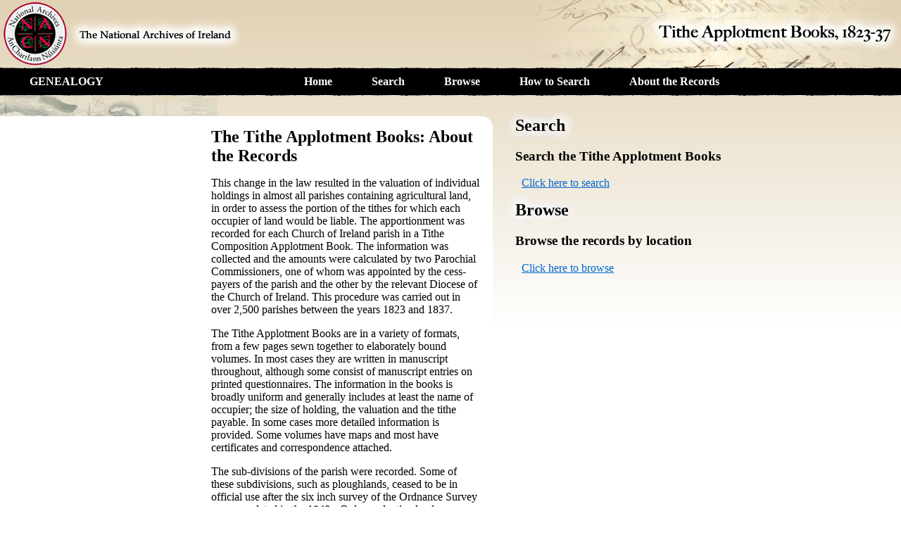

--- FILE ---
content_type: text/html;charset=UTF-8
request_url: https://titheapplotmentbooks.nationalarchives.ie/search/tab/aboutmore.jsp
body_size: 5820
content:
<!DOCTYPE html SYSTEM "about:legacy-compat">
<html><head>
    <meta charset="UTF-8">
    <title>The Tithe Applotment Books, 1823-37</title>
    <link href="css/main.css" rel="stylesheet" type="text/css" media="screen">
    <link href="css/content.css" rel="stylesheet" type="text/css" media="screen">
    <link href="css/search.css" rel="stylesheet" type="text/css" media="screen">
    <!--[if lte IE 8]>
      <script src="http://html5shiv.googlecode.com/svn/trunk/html5.js"></script>
    <![endif]-->
<script>
  (function(i,s,o,g,r,a,m){i['GoogleAnalyticsObject']=r;i[r]=i[r]||function(){
  (i[r].q=i[r].q||[]).push(arguments)},i[r].l=1*new Date();a=s.createElement(o),
  m=s.getElementsByTagName(o)[0];a.async=1;a.src=g;m.parentNode.insertBefore(a,m)
  })(window,document,'script','//www.google-analytics.com/analytics.js','ga');

  ga('create', 'UA-27345134-2', 'auto');
  ga('send', 'pageview');

</script>
</head><body><header>
      <div id="title">
        <a href="http://www.nationalarchives.ie" id="main_title"><img src="images/main_text.png" alt="The National Archives of Ireland"></a>
        <div id="site_title"><img src="images/site_text.png" alt="Tithe Applotment Books, 1823-37"></div>
    </div>
    <nav>
        <div id="genealogy_link"><a href="http://genealogy.nationalarchives.ie">GENEALOGY</a></div>
        <ul>
            <li><a href="/search/tab/home.jsp">Home</a></li>
            <li><a href="/search/tab/index.jsp">Search</a></li>
            <li><a href="/pagestab/">Browse</a></li>
            <li><a href="/search/tab/howto.jsp">How to Search</a></li>
            <li><a href="/search/tab/about.jsp">About the Records</a></li>
        </ul>
    </nav>
</header>
<div id="main"><section><div class="box"><h1>The Tithe Applotment Books: About the Records</h1><p>This change in the law resulted in the valuation of individual holdings in almost all parishes containing agricultural land, in order to assess the portion of the tithes for which each occupier of land would be liable. The apportionment was recorded for each Church of Ireland parish in a Tithe Composition Applotment Book. The information was collected and the amounts were calculated by two Parochial Commissioners, one of whom was appointed by the cess-payers of the parish and the other by the relevant Diocese of the Church of Ireland. This procedure was carried out in over 2,500 parishes between the years 1823 and 1837.</p><p>The Tithe Applotment Books are in a variety of formats, from a few pages sewn together to elaborately bound volumes. In most cases they are written in manuscript throughout, although some consist of manuscript entries on printed questionnaires. The information in the books is broadly uniform and generally includes at least the name of occupier; the size of holding, the valuation and the tithe payable. In some cases more detailed information is provided. Some volumes have maps and most have certificates and correspondence attached.</p><p>The sub-divisions of the parish were recorded. Some of these subdivisions, such as ploughlands, ceased to be in official use after the six inch survey of the Ordnance Survey was completed in the 1840s. Only productive land was subject to tithe, and the books usually distinguish between this tithable land and untithable land such as roads or mountains. Tithable land was in some cases classified by quality, and a money value was given to each class. In some cases the proportion of tithe payable to the rector, vicar or lay proprietor of the tithes was set out. The column for observations was sometimes completed, with information about commonage, for example.</p><p>There are a number of other points that should be noted. The acreages given in the Tithe Applotment Books are in Irish or Plantation measure, which is 1.62 times larger than statute measure. Only occupiers of land at the time of the tithe composition are recorded, so not all heads of households living in a parish at the time are included. Only rural areas are systematically covered, although inhabitants of towns who held plots of cultivable land are included. The equivalent tax in urban areas, Minister&rsquo;s Money, has left few records.</p><p>The Tithe Applotment Books are an important source of information for a wide variety of researchers of pre-Famine Ireland. They provide the first surviving national list of the occupiers of land, and are used by genealogists as a partial substitute for returns of the 1821 and 1831 censuses of population, which were destroyed in 1922. They also record information on the quality of land, and provide information on pre-Ordnance Survey territorial divisions, some of which were not recognised after the 1840s.</p><p>The National Archives hold the original Tithe Applotment Books only for the twenty-six counties of the Republic of Ireland. The books for the six counties of Northern Ireland are held in the <a href="http://proni.nics.gov.uk/index.htm">Public Record Office of Northern Ireland</a> in Belfast.</p><h2>Further reading</h2><p>Simington, R.C., &lsquo;The Tithe Composition Applotment Books&rsquo; in Analecta Hibernica, 10 (1941)</p></div></section><aside><h2>Search</h2><h3>Search the Tithe Applotment Books</h3><p><a href="index.jsp">Click here to search</a></p><h2>Browse</h2><h3>Browse the records by location</h3><p><a href="/pagestab/">Click here to browse</a></p></aside></div><footer>
    <nav>
        <ul>
            <li><a href="/search/tab/home.jsp">Home</a></li>
            <li><a href="/search/tab/index.jsp">Search</a></li>
            <li><a href="/pagestab/">Browse</a></li>
            <li><a href="/search/tab/howto.jsp">How to Search</a></li>
            <li><a href="/search/tab/about.jsp">About the Records</a></li>
        </ul>
    </nav>
</footer>
</body></html> <!-- Rev. 20240701.1 --> 

--- FILE ---
content_type: text/css
request_url: https://titheapplotmentbooks.nationalarchives.ie/search/tab/css/content.css
body_size: 962
content:
/* CSS Document */
ul#breadcrumb {
    margin:1em 0 1em 0;
    padding:0;
}

ul#breadcrumb li {
    margin:0;
    padding:0;
    list-style:none;
    display:inline-block;
}

ul#breadcrumb li:after {
    content:'/';
}

#main h1 {
    margin:0;
    padding:0;
}

#main h1 .sub {
    font-size:0.8em;
}

#main a {
    color:#06C;
    border:1px solid transparent;
    -webkit-border-radius: 0.5em;
    -moz-border-radius: 0.5em;
    border-radius: 0.5em;
    padding:0.5em;
    outline:none;
}

#main a:focus {
    border:1px solid #000000;
}

#main a:hover, #main a:active {
    font-weight:bold;
}

#main section h2 {
    font-size:1.2em;
    color:#900;
}

#main > section {
    background-color: #ffffff;
    padding:1em;
    -webkit-border-radius: 0 1em 0 0;
    -moz-border-radius: 0 1em 0 0;
    border-radius: 0 1em 0 0;
    float:left;
    width:70%;
}

#main .logos a {
    margin:0;
    padding:0 0 0 0.5em;
    border:none;
    display:inline-block;
}

--- FILE ---
content_type: text/css
request_url: https://titheapplotmentbooks.nationalarchives.ie/search/tab/css/search.css
body_size: 774
content:
/* CSS Document */

form .row {
    margin:1em;
}

form label {
    width:7em;
    text-align:right;
    display:inline-block;
    font-weight:bold;
    padding-right:0.5em;
}

form input[type=text], form select {
    border:1px solid #ddd;
    font-size:1em;
}

form input[type=text]:focus, form select:focus {
    background-color:#E0D1B3;
}

#main > aside h2 {
    margin:0;
    padding:0;
    text-shadow: 0 0 20px #ffffff, 0 0 20px #ffffff,0 0 20px #ffffff, 0 0 20px #ffffff,0 0 20px #ffffff, 0 0 20px #ffffff,0 0 20px #ffffff, 0 0 20px #ffffff;
}

#main > aside {
    margin-left:2em;
    float:left;
    width:20em;
}

#main > section {
    width:700px;
    padding:0;
}

#main > section .box {
    width:24em;
    float:right;
    margin-left:1em;
    padding:1em;
}